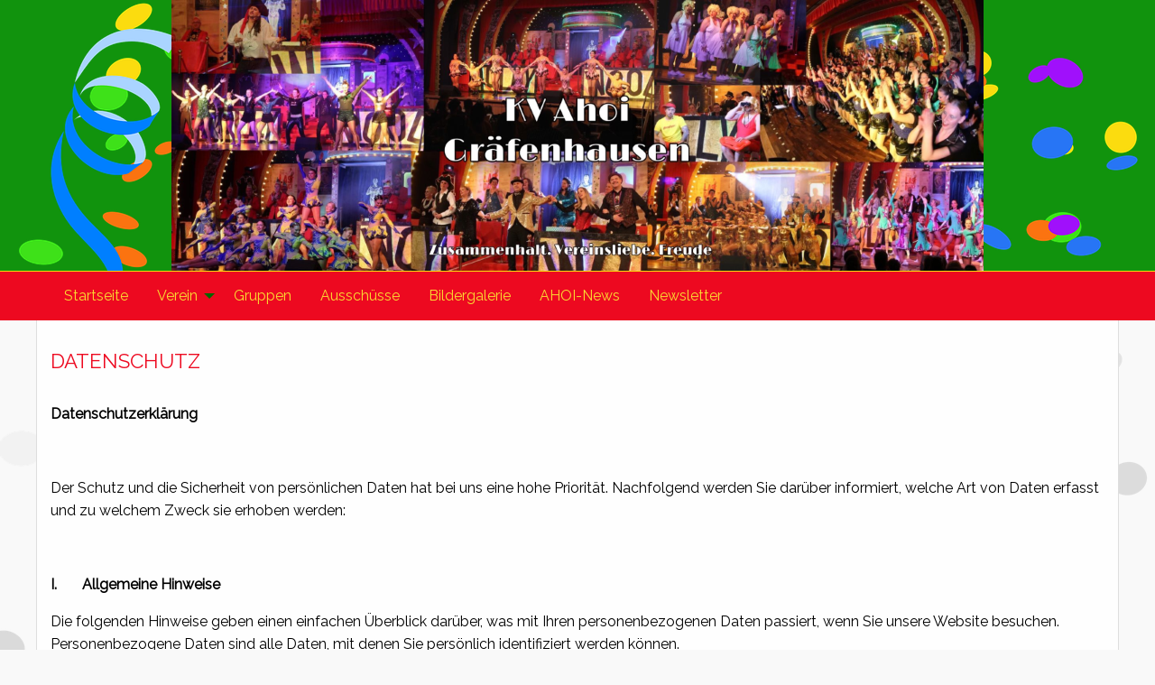

--- FILE ---
content_type: text/html; charset=utf-8
request_url: https://www.kvahoi.de/index.php?page=datenschutz
body_size: 14493
content:
<!doctype html>
<html class="no-js" lang="de"><head>
  <title>Datenschutz - KV Ahoi</title>
  <meta name="viewport" content="width=device-width, initial-scale=1.0" />
  
<base href="https://www.kvahoi.de/" />
<meta name="Generator" content="CMS Made Simple - Copyright (C) 2004-11 Ted Kulp. All rights reserved." />
<meta http-equiv="Content-Type" content="text/html; charset=utf-8" />
<meta name="keywords" content="KV Ahoi Gräfenhausen 1902 e.V., KV Ahoi, KV-Ahoi, Ahoi Gräfenhausen, Gräfenhausen, Grewwehause, Grewwerhause, Karnevalverein Ahoi, Karnevalsverein Ahoi, KV Ahoi 1902, Ahoi">
  <link rel="canonical" href="https://www.kvahoi.de/index.php?page=datenschutz" />
    
  <link href="https://fonts.googleapis.com/css?family=Raleway|Sacramento" rel="stylesheet">
  <link rel="stylesheet" href="https://cdnjs.cloudflare.com/ajax/libs/foundation/6.3.1/css/foundation.min.css" integrity="sha256-itWEYdFWzZPBG78bJOOiQIn06QCgN/F0wMDcC4nOhxY=" crossorigin="anonymous" />
  <link rel="stylesheet" type="text/css" href="https://www.kvahoi.de/tmp/cache/stylesheet_combined_be20f1e5711b56049de3f2d0d0e242e2.css" />

  <script src="https://use.fontawesome.com/914ad24785.js"></script>
</head><body>

<header id="header" class="text-center">
<a href="https://www.kvahoi.de"><img src="https://www.kvahoi.de/uploads/topbanner2.png" /></a>
</header>

<div id="top-bar" data-sticky-container>
  <div class="top-bar" data-sticky data-options="marginTop:0;" style="width:100%" data-top-anchor="top-bar:top" data-sticky-on="small">
    <div class="column row">
      <div class="top-bar-left">
        <div id="sticky-logo">
          <a href="https://www.kvahoi.de" title="home">KV Ahoi</a>
        </div>
        <div id="menu-toggle" data-responsive-toggle="top-menu" data-hide-for="medium">
          <button class="menu-icon" type="button" data-toggle="top-menu"></button>
        </div>
      </div>
      <div id="top-menu" class="top-bar-left">
        <ul class="vertical medium-horizontal menu" data-responsive-menu="drilldown medium-dropdown"><li class="menudepth0 first_child"><a class="" href="https://www.kvahoi.de/"><span>Startseite</span></a></li><li class="menudepth0 parent"><a class=" parent" href="https://www.kvahoi.de/index.php?page=verein"><span>Verein</span></a><ul class="menu"><li class="menudepth1 first_child"><a class="" href="https://www.kvahoi.de/index.php?page=vorstand"><span>Vorstand</span></a></li><li class="menudepth1"><a class="" href="https://www.kvahoi.de/index.php?page=vereinsvorsitzende"><span>Vereinsvorsitzende</span></a></li><li class="menudepth1"><a class="" href="https://www.kvahoi.de/index.php?page=sitzungspraesidenten"><span>Sitzungspräsidenten</span></a></li><li class="menudepth1"><a class="" href="https://www.kvahoi.de/index.php?page=ehrenmuetzentraeger"><span>Ehrenmützenträger</span></a></li><li class="menudepth1"><a class="" href="https://www.kvahoi.de/index.php?page=prinzenpaare"><span>Prinzenpaare</span></a></li><li class="menudepth1 last_child"><a class="" href="https://www.kvahoi.de/index.php?page=mitgliedschaft"><span>Mitgliedschaft</span></a></li></ul></li><li class="menudepth0 parent"><a class=" parent" href="https://www.kvahoi.de/index.php?page=aktive"><span>Gruppen</span></a></li><li class="menudepth0 parent"><a class=" parent" href="https://www.kvahoi.de/index.php?page=ausschuesse"><span>Ausschüsse</span></a></li><li class="menudepth0"><a class="" href="https://www.kvahoi.de/index.php?page=bildergalerie"><span>Bildergalerie</span></a></li><li class="menudepth0"><a class="" href="https://www.kvahoi.de/index.php?page=AHOI-News"><span>AHOI-News</span></a></li><li class="menudepth0 last_child"><a class="" href="https://www.kvahoi.de/index.php?page=newsletter"><span>Newsletter</span></a></li></ul>
      </div>
    </div>
  </div>
</div>






<div class="column row text-left">
  <h3>Datenschutz</h3>
<div id="1-spaltig_oben">


<p><strong>Datenschutzerkl&auml;rung</strong></p>
<p>&nbsp;</p>
<p>Der Schutz und die Sicherheit von pers&ouml;nlichen Daten hat bei uns eine hohe Priorit&auml;t. Nachfolgend werden Sie dar&uuml;ber informiert, welche Art von Daten erfasst und zu welchem Zweck sie erhoben werden:</p>
<p>&nbsp;</p>
<p><strong>I.&nbsp;&nbsp;&nbsp;&nbsp;&nbsp;&nbsp; Allgemeine Hinweise</strong></p>
<p>Die folgenden Hinweise geben einen einfachen &Uuml;berblick dar&uuml;ber, was mit Ihren personenbezogenen Daten passiert, wenn Sie unsere Website besuchen. Personenbezogene Daten sind alle Daten, mit denen Sie pers&ouml;nlich identifiziert werden k&ouml;nnen.</p>
<p>Diese Seite nutzt aus Sicherheitsgr&uuml;nden und zum Schutz der &Uuml;bertragung vertraulicher Inhalte, die Sie an uns als Seitenbetreiber senden, eine SSL-bzw. TLS-Verschl&uuml;sselung. Eine verschl&uuml;sselte Verbindung erkennen Sie daran, dass die Adresszeile des Browsers von &ldquo;http://&rdquo; auf &ldquo;https://&rdquo; wechselt und an dem Schloss-Symbol in Ihrer Browserzeile.</p>
<p>Wenn die SSL- bzw. TLS-Verschl&uuml;sselung aktiviert ist, k&ouml;nnen die Daten, die Sie an uns &uuml;bermitteln, nicht von Dritten mitgelesen werden. SSL steht f&uuml;r &bdquo;Secure-Sockets-Layer&ldquo; und verschl&uuml;sselt die Kommunikation von Daten, die von Ihrem Computer zu einem Server transportiert werden. Bei TLS handelt es sich um die standardisierte Weiterentwicklung des &bdquo;Secure-Sockets-Layer&ldquo;-Protokolls.</p>
<p>Ausf&uuml;hrliche Informationen zum Thema Datenschutz entnehmen Sie unserer unter diesem Text aufgef&uuml;hrten Datenschutzerkl&auml;rung.</p>
<p>&nbsp;</p>
<p><strong>II.&nbsp;&nbsp;&nbsp;&nbsp; Name und Anschrift des Verantwortlichen</strong></p>
<p>Der Verantwortliche im Sinne der Datenschutz-Grundverordnung und anderer nationaler Datenschutzgesetze der Mitgliedsstaaten sowie sonstiger datenschutzrechtlicher Bestimmungen ist:</p>
<p>&nbsp;</p>
<p>KV Ahoi 1902 Gr&auml;fenhausen e.V.<br /> Gesch&auml;ftsstelle<br /> Ostendstr. 21<br /> 64331 Weiterstadt<br /> Vertreten durch:<br /> Marco Steinkopf, 1. Vorsitzender</p>
<p>&nbsp;</p>
<p>Sofern Sie der Erhebung, Verarbeitung oder Nutzung Ihrer Daten durch uns nach Ma&szlig;gabe dieser Datenschutzbestimmungen insgesamt oder f&uuml;r einzelne Ma&szlig;nahmen widersprechen wollen, k&ouml;nnen Sie Ihren Widerspruch an den Verantwortlichen richten. Sie k&ouml;nnen diese Datenschutzerkl&auml;rung jederzeit speichern und ausdrucken.</p>
<p>&nbsp;</p>
<p><strong>III.&nbsp;&nbsp; Allgemeines zur Datenverarbeitung</strong></p>
<p>1.&nbsp;&nbsp;&nbsp; Umfang der Verarbeitung personenbezogener Daten</p>
<p>Wir verarbeiten personenbezogene Daten unserer Nutzer grunds&auml;tzlich nur, soweit dies zur Bereitstellung einer funktionsf&auml;higen Website sowie unserer Inhalte und Leistungen erforderlich ist. Die Verarbeitung personenbezogener Daten unserer Nutzer erfolgt regelm&auml;&szlig;ig nur nach Einwilligung des Nutzers. Eine Ausnahme gilt in solchen F&auml;llen, in denen eine vorherige Einholung einer Einwilligung aus tats&auml;chlichen Gr&uuml;nden nicht m&ouml;glich ist und die Verarbeitung der Daten durch gesetzliche Vorschriften gestattet ist.</p>
<p>&nbsp;</p>
<p>2.&nbsp;&nbsp; Rechtsgrundlage f&uuml;r die Verarbeitung personenbezogener Daten</p>
<p>Soweit wir f&uuml;r Verarbeitungsvorg&auml;nge personenbezogener Daten eine Einwilligung der betroffenen Person einholen, dient Art. 6 Abs. 1 lit. a EU-Datenschutzgrundverordnung (DSGVO) als Rechtsgrundlage.</p>
<p>Bei der Verarbeitung von personenbezogenen Daten, die zur Erf&uuml;llung eines Vertrages, dessen Vertragspartei die betroffene Person ist, erforderlich ist, dient Art. 6 Abs. 1 lit. b DSGVO als Rechtsgrundlage. Dies gilt auch f&uuml;r Verarbeitungsvorg&auml;nge, die zur Durchf&uuml;hrung vorvertraglicher Ma&szlig;nahmen erforderlich sind.</p>
<p>Soweit eine Verarbeitung personenbezogener Daten zur Erf&uuml;llung einer rechtlichen Verpflichtung erforderlich ist, der unser Unternehmen unterliegt, dient Art. 6 Abs. 1 lit. c DSGVO als Rechtsgrundlage.</p>
<p>F&uuml;r den Fall, dass lebenswichtige Interessen der betroffenen Person oder einer anderen nat&uuml;rlichen Person eine Verarbeitung personenbezogener Daten erforderlich machen, dient Art. 6 Abs. 1 lit. d DSGVO als Rechtsgrundlage.</p>
<p>Ist die Verarbeitung zur Wahrung eines berechtigten Interesses unseres Unternehmens oder eines Dritten erforderlich und &uuml;berwiegen die Interessen, Grundrechte und Grundfreiheiten des Betroffenen das erstgenannte Interesse nicht, so dient Art. 6 Abs. 1 lit. f DSGVO als Rechtsgrundlage f&uuml;r die Verarbeitung.</p>
<p>&nbsp;</p>
<p>3.&nbsp;&nbsp; Datenl&ouml;schung und Speicherdauer</p>
<p>Die personenbezogenen Daten der betroffenen Person werden gel&ouml;scht oder gesperrt, sobald der Zweck der Speicherung entf&auml;llt. Eine Speicherung kann dar&uuml;ber hinaus erfolgen, wenn dies durch den europ&auml;ischen oder nationalen Gesetzgeber in unionsrechtlichen Verordnungen, Gesetzen oder sonstigen Vorschriften, denen der Verantwortliche unterliegt, vorgesehen wurde. Eine Sperrung oder L&ouml;schung der Daten erfolgt auch dann, wenn eine durch die genannten Normen vorgeschriebene Speicherfrist abl&auml;uft, es sei denn, dass eine Erforderlichkeit zur weiteren Speicherung der Daten f&uuml;r einen Vertragsabschluss oder eine Vertragserf&uuml;llung besteht.</p>
<p>&nbsp;</p>
<p><strong>IV.&nbsp; Bereitstellung der Website und Erstellung von Logfiles</strong></p>
<p>1.&nbsp;&nbsp;&nbsp;&nbsp;&nbsp;&nbsp; Beschreibung und Umfang der Datenverarbeitung</p>
<p>Serverlogs</p>
<p>Bei jedem Aufruf unserer Internetseite erfasst und speichert der Serviceprovider der Seiten automatisch Informationen, &nbsp;die Ihr Browser automatisch &uuml;bermittelt, in so genannten Webserver-Log-Dateien (Apache-Access-Log). Dies sind Domain, IP, Anfragen, Useragent, Timestamp und Status Code.</p>
<p>Der Provider unserer Website erhebt und speichert bei jedem Seitenaufruf tempor&auml;r automatisch Informationen in so genannten Webserver-Log-Dateien (Apache-Access-Log), die Ihr Browser automatisch &uuml;bermittelt. Dies sind Domain, IP-Adresse, Zeitpunkt, Request, Status-Code, &uuml;bertragene Bytes, Useragent. Diese Daten werden aus Gr&uuml;nden der technischen Betriebssicherheit nur tempor&auml;r vorgehalten. Zugriff auf diese Daten hat nur der Hosting-Provider. Eine Zusammenf&uuml;hrung dieser Daten mit anderen Datenquellen wird nicht vorgenommen.</p>
<p>&nbsp;</p>
<p>Webstatistik-Logs</p>
<p>Der Provider stellt dem Websitebetreiber dar&uuml;ber hinaus Webstatistiken auf Basis anonymisierter Log-Dateien zur Verf&uuml;gung. Diese Log-Dateien beinhalten keine personenbezogenen Daten, da die IP-Adressen der Seitenaufrufe anonymisiert werden (sh. https://www.ionos.de/hilfe/hosting/log-dateien/hinweise-zu-log-dateien/).</p>
<p>&nbsp;</p>
<p>2.&nbsp;&nbsp;&nbsp;&nbsp;&nbsp;&nbsp; Rechtsgrundlage f&uuml;r die Datenverarbeitung</p>
<p>Rechtsgrundlage f&uuml;r die vor&uuml;bergehende Speicherung der Daten und der Logfiles ist Art. 6 Abs. 1 lit. f DSGVO.</p>
<p>&nbsp;</p>
<p>3.&nbsp;&nbsp;&nbsp;&nbsp;&nbsp;&nbsp; Zweck der Datenverarbeitung</p>
<p>Die vor&uuml;bergehende Speicherung der IP-Adresse durch das System ist notwendig, um eine Auslieferung der Website an den Rechner des Nutzers zu erm&ouml;glichen. Hierf&uuml;r muss die IP-Adresse des Nutzers f&uuml;r die Dauer der Sitzung gespeichert bleiben.</p>
<p>Die Speicherung in Logfiles erfolgt, um die Funktionsf&auml;higkeit der Website sicherzustellen. Zudem dienen die Daten zur Sicherstellung der Sicherheit der die Website ausliefernden informationstechnischen Systeme.</p>
<p>In diesen Zwecken liegt auch unser berechtigtes Interesse an der Datenverarbeitung nach Art. 6 Abs. 1 lit. f DSGVO.</p>
<p>&nbsp;</p>
<p>4.&nbsp;&nbsp;&nbsp;&nbsp;&nbsp;&nbsp; Dauer der Speicherung</p>
<p>Die Daten werden gel&ouml;scht, sobald sie f&uuml;r die Erreichung des Zweckes ihrer Erhebung nicht mehr erforderlich sind. Im Falle der Erfassung der Daten zur Bereitstellung der Website ist dies der Fall, wenn die jeweilige Sitzung beendet ist.</p>
<p>Im Falle der Speicherung der Daten in Logfiles ist dies nach sp&auml;testens drei Tagen der Fall. Eine dar&uuml;berhinausgehende Speicherung ist m&ouml;glich. In diesem Fall werden die IP-Adressen der Nutzer gel&ouml;scht oder verfremdet, sodass eine Zuordnung des aufrufenden Clients nicht mehr m&ouml;glich ist.</p>
<p>&nbsp;</p>
<p>5.&nbsp;&nbsp;&nbsp;&nbsp;&nbsp;&nbsp; Widerspruchs- und Beseitigungsm&ouml;glichkeit</p>
<p>Die Erfassung der Daten zur Bereitstellung der Website und die Speicherung der Daten in Logfiles ist f&uuml;r den Betrieb der Internetseite zwingend erforderlich. Es besteht folglich seitens des Nutzers keine Widerspruchsm&ouml;glichkeit.</p>
<p>&nbsp;</p>
<p><strong>V.&nbsp; Verwendung von Cookies</strong></p>
<p>1.&nbsp;&nbsp;&nbsp;&nbsp; Beschreibung und Umfang der Datenverarbeitung</p>
<p>Unsere Webseite verwendet ausschlie&szlig;lich technisch notwendige Session-Cookies und keine Tracking-Cookies. Sie werden nach Ende Ihres Besuchs automatisch von ihrem Ger&auml;t gel&ouml;scht. Sie k&ouml;nnen Ihren grunds&auml;tzlich Browser so einstellen, dass Sie &uuml;ber das Setzen von Cookies informiert werden und Cookies nur im Einzelfall erlauben, die Annahme von Cookies f&uuml;r bestimmte F&auml;lle oder generell ausschlie&szlig;en sowie das automatische L&ouml;schen der Cookies beim Schlie&szlig;en des Browser aktivieren.</p>
<p>Bei Cookies handelt es sich um Textdateien, die im Internetbrowser bzw. vom Internetbrowser auf dem Computersystem des Nutzers gespeichert werden. Ruft ein Nutzer eine Website auf, so kann ein Cookie auf dem Betriebssystem des Nutzers gespeichert werden. Dieser Cookie enth&auml;lt eine charakteristische Zeichenfolge, die eine eindeutige Identifizierung des Browsers beim erneuten Aufrufen der Website erm&ouml;glicht.</p>
<p>&nbsp;</p>
<p>2.&nbsp;&nbsp;&nbsp;&nbsp; Rechtsgrundlage f&uuml;r die Datenverarbeitung</p>
<p>Die Rechtsgrundlage f&uuml;r die Verarbeitung personenbezogener Daten unter Verwendung technisch notweniger Cookies ist Art. 6 Abs. 1 lit. f DSGVO.</p>
<p>&nbsp;</p>
<p>3.&nbsp;&nbsp;&nbsp;&nbsp; Zweck der Datenverarbeitung</p>
<p>Der Zweck der Verwendung technisch notwendiger Cookies ist, die Nutzung von Websites f&uuml;r die Nutzer zu vereinfachen. Einige Funktionen unserer Internetseite k&ouml;nnen ohne den Einsatz von Cookies nicht angeboten werden. F&uuml;r diese ist es erforderlich, dass der Browser auch nach einem Seitenwechsel wiedererkannt wird. Die durch technisch notwendige Cookies erhobenen Nutzerdaten werden nicht zur Erstellung von Nutzerprofilen verwendet.</p>
<p>In diesen Zwecken liegt auch unser berechtigtes Interesse in der Verarbeitung der personenbezogenen Daten nach Art. 6 Abs. 1 lit. f DSGVO.</p>
<p>&nbsp;</p>
<p>4.&nbsp;&nbsp;&nbsp;&nbsp; Dauer der Speicherung</p>
<p>Der Zweck der Verwendung technisch notwendiger Cookies ist, die Nutzung von Websites f&uuml;r die Nutzer zu vereinfachen. Einige Funktionen unserer Internetseite k&ouml;nnen ohne den Einsatz von Cookies nicht angeboten werden. F&uuml;r diese ist es erforderlich, dass der Browser auch nach einem Seitenwechsel wiedererkannt wird. Die durch technisch notwendige Cookies erhobenen Nutzerdaten werden nicht zur Erstellung von Nutzerprofilen verwendet.</p>
<p>In diesen Zwecken liegt auch unser berechtigtes Interesse in der Verarbeitung der personenbezogenen Daten nach Art. 6 Abs. 1 lit. f DSGVO.</p>
<p>&nbsp;</p>
<p>5.&nbsp;&nbsp;&nbsp;&nbsp; Widerspruchs- und Beseitigungsm&ouml;glichkeit</p>
<p>Beim Aufruf unserer Website wird der Nutzer &uuml;ber die Verwendung von Cookies zu Analysezwecken informiert und seine Einwilligung zur Verarbeitung der in diesem Zusammenhang verwendeten personenbezogenen Daten eingeholt. In diesem Zusammenhang erfolgt auch ein Hinweis auf diese Datenschutzerkl&auml;rung und es besteht die M&ouml;glichkeit die Verwendung von Cookies zu unterbinden.</p>
<p>&nbsp;</p>
<p><strong>VI.&nbsp;&nbsp;&nbsp; E-Mail-Kontakt</strong></p>
<p>1.&nbsp;&nbsp;&nbsp;&nbsp;&nbsp;&nbsp; Beschreibung und Umfang der Datenverarbeitung</p>
<p>Auf unserer Internetseite ist eine Kontaktaufnahme &uuml;ber die bereitgestellte E-Mail-Adresse oder ein Kontaktformular m&ouml;glich. In diesem Fall werden die mit der E-Mail &uuml;bermittelten personenbezogenen Daten des Nutzers gespeichert. Die Verarbeitung der in das Kontaktformular eingegebenen Daten erfolgt ausschlie&szlig;lich auf Grundlage von Freiwilligkeit und Einwilligung des Absenders.</p>
<p>Es erfolgt in diesem Zusammenhang keine Weitergabe der Daten an Dritte. Die Daten werden ausschlie&szlig;lich f&uuml;r die Verarbeitung der Konversation verwendet.</p>
<p>&nbsp;</p>
<p>2.&nbsp;&nbsp;&nbsp;&nbsp;&nbsp;&nbsp; Rechtsgrundlage f&uuml;r die Datenverarbeitung</p>
<p>Rechtsgrundlage f&uuml;r die Verarbeitung der Daten ist bei Vorliegen einer Einwilligung des Nutzers Art. 6 Abs. 1 lit. a DSGVO.</p>
<p>Rechtsgrundlage f&uuml;r die Verarbeitung der Daten, die im Zuge einer &Uuml;bersendung einer E-Mail &uuml;bermittelt werden, ist Art. 6 Abs. 1 lit. f DSGVO. Zielt der E-Mail-Kontakt auf den Abschluss eines Vertrages ab, so ist zus&auml;tzliche Rechtsgrundlage f&uuml;r die Verarbeitung Art. 6 Abs. 1 lit. b DSGVO.</p>
<p>&nbsp;</p>
<p>3.&nbsp;&nbsp;&nbsp;&nbsp;&nbsp;&nbsp; Zweck der Datenverarbeitung</p>
<p>Die Verarbeitung der personenbezogenen Daten aus der E-Mail dient uns allein zur Bearbeitung der Kontaktaufnahme. Im Falle einer Kontaktaufnahme per E-Mail liegt hieran auch das erforderliche berechtigte Interesse an der Verarbeitung der Daten.</p>
<p>&nbsp;</p>
<p>4.&nbsp;&nbsp;&nbsp;&nbsp;&nbsp;&nbsp; Dauer der Speicherung</p>
<p>Die Daten werden gel&ouml;scht, sobald sie f&uuml;r die Erreichung des Zweckes ihrer Erhebung nicht mehr erforderlich sind. F&uuml;r die personenbezogenen Daten, die per E-Mail &uuml;bersandt wurden, ist dies dann der Fall, wenn die jeweilige Konversation mit dem Nutzer beendet ist. Beendet ist die Konversation dann, wenn sich aus den Umst&auml;nden entnehmen l&auml;sst, dass der betroffene Sachverhalt abschlie&szlig;end gekl&auml;rt ist.</p>
<p>&nbsp;</p>
<p>5.&nbsp;&nbsp;&nbsp;&nbsp;&nbsp;&nbsp; Widerspruchs- und Beseitigungsm&ouml;glichkeit</p>
<p>Der Nutzer hat jederzeit die M&ouml;glichkeit, seine Einwilligung zur Verarbeitung der personenbezogenen Daten zu widerrufen. Nimmt der Nutzer per E-Mail Kontakt mit uns auf, so kann er der Speicherung seiner personenbezogenen Daten jederzeit widersprechen. In einem solchen Fall kann die Konversation nicht fortgef&uuml;hrt werden.</p>
<p>Sie k&ouml;nnen eine bereits erteilte Einwilligung jederzeit widerrufen. Dazu reicht eine formlose Mitteilung per E-Mail an uns. Die Rechtm&auml;&szlig;igkeit der bis zum Widerruf erfolgten Datenverarbeitung bleibt vom Widerruf unber&uuml;hrt. Alle personenbezogenen Daten, die im Zuge der Kontaktaufnahme gespeichert wurden, werden in diesem Fall gel&ouml;scht.</p>
<p>&nbsp;</p>
<p><strong>VII.&nbsp;&nbsp;&nbsp; Newsletter</strong></p>
<p>1.&nbsp;&nbsp;&nbsp;&nbsp;&nbsp;&nbsp; Beschreibung und Umfang der Datenverarbeitung</p>
<p>Auf unserer Internetseite besteht die M&ouml;glichkeit einen kostenfreien Newsletter zu abonnieren. Dabei werden bei der Anmeldung zum Newsletter die Daten aus der Eingabemaske (E-Mailadresse + Name) an uns &uuml;bermittelt.</p>
<p>In diesem Fall werden die mit der E-Mail &uuml;bermittelten personenbezogenen Daten des Nutzers gespeichert. Die Verarbeitung der bereitgestellten Daten erfolgt ausschlie&szlig;lich auf Grundlage von Freiwilligkeit und Einwilligung des Absenders.</p>
<p>Es erfolgt im Zusammenhang mit der Datenverarbeitung f&uuml;r den Versand von Newslettern keine Weitergabe der Daten an Dritte. Die Daten werden ausschlie&szlig;lich f&uuml;r den Versand des Newsletters verwendet.</p>
<p>&nbsp;</p>
<p>2.&nbsp;&nbsp;&nbsp;&nbsp;&nbsp;&nbsp; Rechtsgrundlage f&uuml;r die Datenverarbeitung</p>
<p>Rechtsgrundlage f&uuml;r die Verarbeitung der Daten ist bei Vorliegen einer Einwilligung des Nutzers Art. 6 Abs. 1 lit. a DSGVO.</p>
<p>Rechtsgrundlage f&uuml;r die Verarbeitung der Daten ist Art. 6 Abs. 1 lit. f DSGVO.</p>
<p>&nbsp;</p>
<p>3.&nbsp;&nbsp;&nbsp;&nbsp;&nbsp;&nbsp; Zweck der Datenverarbeitung</p>
<p>Die Verarbeitung der personenbezogenen Daten aus der Newsletter-Registrierung dient uns allein zur Versand des Newsletters. Im Falle der Zustellung eines Newsletters per E-Mail liegt hierin auch das erforderliche berechtigte Interesse an der Verarbeitung der Daten.</p>
<p>&nbsp;</p>
<p>4.&nbsp;&nbsp;&nbsp;&nbsp;&nbsp;&nbsp; Dauer der Speicherung</p>
<p>Die Daten werden gel&ouml;scht, sobald sie f&uuml;r die Erreichung des Zweckes ihrer Erhebung nicht mehr erforderlich sind. F&uuml;r die personenbezogenen Daten ist dies dann der Fall, wenn das Newsletter-Abonnement vom Nutzer per Austragung &uuml;ber die Webseite, Nutzung eines entsprechenden bei der Registrierung &uuml;bermittelten Hyperlinks oder auf sonstigem Wege gek&uuml;ndigt wurde.</p>
<p>&nbsp;</p>
<p>5.&nbsp;&nbsp;&nbsp;&nbsp;&nbsp;&nbsp; Widerspruchs- und Beseitigungsm&ouml;glichkeit</p>
<p>Der Nutzer hat jederzeit die M&ouml;glichkeit, seine Einwilligung zur Verarbeitung der personenbezogenen Daten zu widerrufen.</p>
<p>Sie k&ouml;nnen eine bereits erteilte Einwilligung jederzeit widerrufen. Dazu reicht die Austragung &uuml;ber die Webseite, Nutzung eines entsprechenden bei der Registrierung &uuml;bermittelten Hyperlinks eine formlose Mitteilung per E-Mail an uns. Die Rechtm&auml;&szlig;igkeit der bis zum Widerruf erfolgten Datenverarbeitung bleibt vom Widerruf unber&uuml;hrt. Alle personenbezogenen Daten, die im Zuge der Newsletter-Registrierung gespeichert wurden, werden in diesem Fall gel&ouml;scht.</p>
<p>&nbsp;</p>
<p><strong>VIII.&nbsp;&nbsp;&nbsp;&nbsp; Verwendung von sonstigen Tools und Plugins</strong></p>
<p>Es kann vorkommen, dass innerhalb unseres Onlineangebotes Inhalte oder Dienste von Dritt-Anbietern, wie zum Beispiel Stadtpl&auml;ne oder Schriftarten von anderen Webseiten eingebunden werden. Die Einbindung von Inhalten der Dritt-Anbieter setzt immer voraus, dass die Dritt-Anbieter die IP-Adresse der Nutzer wahrnehmen, da sie ohne die IP-Adresse die Inhalte nicht an den Browser der Nutzer senden k&ouml;nnten. Die IP-Adresse ist damit f&uuml;r die Darstellung dieser Inhalte erforderlich. Des Weiteren k&ouml;nnen die Anbieter der Dritt-Inhalte eigene Cookies setzen und die Daten der Nutzer f&uuml;r eigene Zwecke verarbeiten. Dabei k&ouml;nnen aus den verarbeiteten Daten Nutzungsprofile der Nutzer erstellt werden. Wir werden diese Inhalte m&ouml;glichst datensparsam und datenvermeidend einsetzen sowie im Hinblick auf die Datensicherheit zuverl&auml;ssige Dritt-Anbieter w&auml;hlen.</p>
<p>&nbsp;</p>
<p><strong>IX.&nbsp;&nbsp;&nbsp;&nbsp;&nbsp;&nbsp;&nbsp;&nbsp;&nbsp; Social Media Plugin</strong></p>
<p>Unsere Website nutzt keinerlei Funktionen einer automatisierten Daten&uuml;bertragung an Dienste der so genannten sozialen Medien.</p>
<p>Wir verlinken lediglich auf unserer gesonderten Webangebote bei FACEBOOK bzw. INSTAGRAM.</p>
<p>&nbsp;</p>
<p><strong>X.&nbsp;&nbsp;&nbsp;&nbsp;&nbsp;&nbsp;&nbsp;&nbsp;&nbsp;&nbsp; Google Webservices</strong></p>
<p>Google Web-Fonts</p>
<p>Diese Seite nutzt zur einheitlichen Darstellung von Schriftarten so genannte Web Fonts, die von Google bereitgestellt werden. Beim Aufruf einer Seite l&auml;dt Ihr Browser die ben&ouml;tigten Web Fonts in ihren Browsercache, um Texte und Schriftarten korrekt anzuzeigen. Zu diesem Zweck muss der von Ihnen verwendete Browser Verbindung zu den Servern von Google aufnehmen. Hierdurch erlangt Google Kenntnis dar&uuml;ber, dass &uuml;ber Ihre IP-Adresse unsere Website aufgerufen wurde. Die Nutzung von Google Web Fonts erfolgt im Interesse einer einheitlichen und ansprechenden Darstellung unserer Online-Angebote. Dies stellt ein berechtigtes Interesse im Sinne von Art. 6 Abs. 1 lit. f DSGVO dar. Wenn Ihr Browser Web Fonts nicht unterst&uuml;tzt, wird eine Standardschrift von Ihrem Computer genutzt.</p>
<p>Weitere Informationen zu Google Web Fonts finden Sie unter https://developers.google.com/fonts/faq und in der Datenschutzerkl&auml;rung von Google: https://www.google.com/policies/privacy/.</p>
<p>&nbsp;</p>
<p>Google Maps</p>
<p>Diese Seite nutzt &uuml;ber eine API den Kartendienst Google Maps. Anbieter ist die Google Inc., 1600 Amphitheatre Parkway, Mountain View, CA 94043, USA.</p>
<p>Zu diesem Zweck muss der von Ihnen verwendete Browser Verbindung zu den Servern von Google aufnehmen. Hierdurch erlangt Google Kenntnis dar&uuml;ber, dass &uuml;ber Ihre IP-Adresse unsere Website aufgerufen wurde. Der Anbieter dieser Seite hat keinen Einfluss auf diese Daten&uuml;bertragung.</p>
<p>Die Nutzung von Google Maps erfolgt im Interesse einer ansprechenden Darstellung unserer Online-Angebote und an einer leichten Auffindbarkeit der von uns auf der Website angegebenen Orte. Dies stellt ein berechtigtes Interesse im Sinne von Art. 6 Abs. 1 lit. f DSGVO dar.</p>
<p>Mehr Informationen zum Umgang mit Nutzerdaten finden Sie in der Datenschutzerkl&auml;rung von Google: https://www.google.de/intl/de/policies/privacy/.</p>
<p>&nbsp;</p>
<p><strong>XI.&nbsp;&nbsp;&nbsp;&nbsp;&nbsp;&nbsp;&nbsp;&nbsp;&nbsp; Fotos</strong></p>
<p>Auf dieser Website werden Fotos von &ouml;ffentlichen Vereinsveranstaltungen publiziert, auf denen Einzelpersonen und/oder Personengruppen abgebildet werden.</p>
<p>Diese Publizierung erfolgt -zum Beispiel f&uuml;r die &Ouml;ffentlichkeitsarbeit des Vereins - im berechtigten Interesse des Vereins und seiner Mitglieder. Dies stellt ein berechtigtes Interesse im Sinne von Art. 6 Abs. 1 lit. f DSGVO dar.</p>
<p>&nbsp;</p>
<p><strong>XII.&nbsp;&nbsp;&nbsp;&nbsp;&nbsp;&nbsp;&nbsp;&nbsp;&nbsp;&nbsp; Rechte der betroffenen Person</strong></p>
<p>Werden personenbezogene Daten von Ihnen verarbeitet, sind Sie Betroffener i.S.d. DSGVO und es stehen Ihnen folgende Rechte gegen&uuml;ber dem Verantwortlichen zu:</p>
<p>&nbsp;</p>
<p>1.&nbsp;&nbsp;&nbsp;&nbsp;&nbsp;&nbsp; Auskunftsrecht</p>
<p>Sie k&ouml;nnen von dem Verantwortlichen eine Best&auml;tigung dar&uuml;ber verlangen, ob personenbezogene Daten, die Sie betreffen, von uns verarbeitet werden.</p>
<p>Liegt eine solche Verarbeitung vor, k&ouml;nnen Sie von dem Verantwortlichen &uuml;ber folgende Informationen Auskunft verlangen:</p>
<p>&nbsp;</p>
<p>(1)&nbsp;&nbsp;&nbsp;&nbsp;&nbsp;&nbsp; die Zwecke, zu denen die personenbezogenen Daten verarbeitet werden;</p>
<p>(2)&nbsp;&nbsp;&nbsp;&nbsp;&nbsp;&nbsp; die Kategorien von personenbezogenen Daten, welche verarbeitet werden;</p>
<p>(3)&nbsp;&nbsp;&nbsp;&nbsp;&nbsp;&nbsp; die Empf&auml;nger bzw. die Kategorien von Empf&auml;ngern, gegen&uuml;ber denen die Sie betreffenden personenbezogenen Daten offengelegt wurden oder noch offengelegt werden;</p>
<p>(4)&nbsp;&nbsp;&nbsp;&nbsp;&nbsp;&nbsp; die geplante Dauer der Speicherung der Sie betreffenden personenbezogenen Daten oder, falls konkrete Angaben hierzu nicht m&ouml;glich sind, Kriterien f&uuml;r die Festlegung der Speicherdauer;</p>
<p>(5)&nbsp;&nbsp;&nbsp;&nbsp;&nbsp;&nbsp; das Bestehen eines Rechts auf Berichtigung oder L&ouml;schung der Sie betreffenden personenbezogenen Daten, eines Rechts auf Einschr&auml;nkung der Verarbeitung durch den Verantwortlichen oder eines Widerspruchsrechts gegen diese Verarbeitung;</p>
<p>(6)&nbsp;&nbsp;&nbsp;&nbsp;&nbsp;&nbsp; das Bestehen eines Beschwerderechts bei einer Aufsichtsbeh&ouml;rde;</p>
<p>(7)&nbsp;&nbsp;&nbsp;&nbsp;&nbsp;&nbsp; alle verf&uuml;gbaren Informationen &uuml;ber die Herkunft der Daten, wenn die personenbezogenen Daten nicht bei der betroffenen Person erhoben werden;</p>
<p>(8)&nbsp;&nbsp;&nbsp;&nbsp;&nbsp;&nbsp; das Bestehen einer automatisierten Entscheidungsfindung einschlie&szlig;lich Profiling gem&auml;&szlig; Art. 22 Abs. 1 und 4 DSGVO und &ndash; zumindest in diesen F&auml;llen &ndash; aussagekr&auml;ftige Informationen &uuml;ber die involvierte Logik sowie die Tragweite und die angestrebten Auswirkungen einer derartigen Verarbeitung f&uuml;r die betroffene Person.</p>
<p>&nbsp;</p>
<p>Ihnen steht das Recht zu, Auskunft dar&uuml;ber zu verlangen, ob die Sie betreffenden personenbezogenen Daten in ein Drittland oder an eine internationale Organisation &uuml;bermittelt werden. In diesem Zusammenhang k&ouml;nnen Sie verlangen, &uuml;ber die geeigneten Garantien gem. Art. 46 DSGVO im Zusammenhang mit der &Uuml;bermittlung unterrichtet zu werden.</p>
<p>&nbsp;</p>
<p>2.&nbsp;&nbsp;&nbsp;&nbsp;&nbsp;&nbsp; Recht auf Berichtigung</p>
<p>Sie haben ein Recht auf Berichtigung und/oder Vervollst&auml;ndigung gegen&uuml;ber dem Verantwortlichen, sofern die verarbeiteten personenbezogenen Daten, die Sie betreffen, unrichtig oder unvollst&auml;ndig sind. Der Verantwortliche hat die Berichtigung unverz&uuml;glich vorzunehmen.</p>
<p>&nbsp;</p>
<p>3.&nbsp;&nbsp;&nbsp;&nbsp;&nbsp;&nbsp; Recht auf Einschr&auml;nkung der Verarbeitung</p>
<p>Unter den folgenden Voraussetzungen k&ouml;nnen Sie die Einschr&auml;nkung der Verarbeitung der Sie betreffenden personenbezogenen Daten verlangen:</p>
<p>&nbsp;</p>
<p>(1)&nbsp;&nbsp;&nbsp;&nbsp;&nbsp;&nbsp; wenn Sie die Richtigkeit der Sie betreffenden personenbezogenen f&uuml;r eine Dauer bestreiten, die es dem Verantwortlichen erm&ouml;glicht, die Richtigkeit der personenbezogenen Daten zu &uuml;berpr&uuml;fen;</p>
<p>(2)&nbsp;&nbsp;&nbsp;&nbsp;&nbsp;&nbsp; die Verarbeitung unrechtm&auml;&szlig;ig ist und Sie die L&ouml;schung der personenbezogenen Daten ablehnen und stattdessen die Einschr&auml;nkung der Nutzung der personenbezogenen Daten verlangen;</p>
<p>(3)&nbsp;&nbsp;&nbsp;&nbsp;&nbsp;&nbsp; der Verantwortliche die personenbezogenen Daten f&uuml;r die Zwecke der Verarbeitung nicht l&auml;nger ben&ouml;tigt, Sie diese jedoch zur Geltendmachung, Aus&uuml;bung oder Verteidigung von Rechtsanspr&uuml;chen ben&ouml;tigen, oder</p>
<p>(4)&nbsp;&nbsp;&nbsp;&nbsp;&nbsp;&nbsp; wenn Sie Widerspruch gegen die Verarbeitung gem&auml;&szlig; Art. 21 Abs. 1 DSGVO eingelegt haben und noch nicht feststeht, ob die berechtigten Gr&uuml;nde des Verantwortlichen gegen&uuml;ber Ihren Gr&uuml;nden &uuml;berwiegen.</p>
<p>Wurde die Verarbeitung der Sie betreffenden personenbezogenen Daten eingeschr&auml;nkt, d&uuml;rfen diese Daten &ndash; von ihrer Speicherung abgesehen &ndash; nur mit Ihrer Einwilligung oder zur Geltendmachung, Aus&uuml;bung oder Verteidigung von Rechtsanspr&uuml;chen oder zum Schutz der Rechte einer anderen nat&uuml;rlichen oder juristischen Person oder aus Gr&uuml;nden eines wichtigen &ouml;ffentlichen Interesses der Union oder eines Mitgliedstaats verarbeitet werden.</p>
<p>Wurde die Einschr&auml;nkung der Verarbeitung nach den o.g. Voraussetzungen eingeschr&auml;nkt, werden Sie von dem Verantwortlichen unterrichtet bevor die Einschr&auml;nkung aufgehoben wird.</p>
<p>&nbsp;</p>
<p>4.&nbsp;&nbsp;&nbsp;&nbsp;&nbsp;&nbsp; Recht auf L&ouml;schung</p>
<p>a)&nbsp;&nbsp;&nbsp;&nbsp;&nbsp;&nbsp; L&ouml;schungspflicht</p>
<p>Sie k&ouml;nnen von dem Verantwortlichen verlangen, dass die Sie betreffenden personenbezogenen Daten unverz&uuml;glich gel&ouml;scht werden, und der Verantwortliche ist verpflichtet, diese Daten unverz&uuml;glich zu l&ouml;schen, sofern einer der folgenden Gr&uuml;nde zutrifft:</p>
<p>(1)&nbsp;&nbsp;&nbsp;&nbsp;&nbsp;&nbsp; Die Sie betreffenden personenbezogenen Daten sind f&uuml;r die Zwecke, f&uuml;r die sie erhoben oder auf sonstige Weise verarbeitet wurden, nicht mehr notwendig.</p>
<p>(2)&nbsp;&nbsp;&nbsp;&nbsp;&nbsp;&nbsp; Sie widerrufen Ihre Einwilligung, auf die sich die Verarbeitung gem. Art. 6 Abs. 1 lit. a oder Art. 9 Abs. 2 lit. a DSGVO st&uuml;tzte, und es fehlt an einer anderweitigen Rechtsgrundlage f&uuml;r die Verarbeitung.</p>
<p>(3)&nbsp;&nbsp;&nbsp;&nbsp;&nbsp;&nbsp; Sie legen gem. Art. 21 Abs. 1 DSGVO Widerspruch gegen die Verarbeitung ein und es liegen keine vorrangigen berechtigten Gr&uuml;nde f&uuml;r die Verarbeitung vor, oder Sie legen gem. Art. 21 Abs. 2 DSGVO Widerspruch gegen die Verarbeitung ein.</p>
<p>(4)&nbsp;&nbsp;&nbsp;&nbsp;&nbsp;&nbsp; Die Sie betreffenden personenbezogenen Daten wurden unrechtm&auml;&szlig;ig verarbeitet.</p>
<p>(5)&nbsp;&nbsp;&nbsp;&nbsp;&nbsp;&nbsp; Die L&ouml;schung der Sie betreffenden personenbezogenen Daten ist zur Erf&uuml;llung einer rechtlichen Verpflichtung nach dem Unionsrecht oder dem Recht der Mitgliedstaaten erforderlich, dem der Verantwortliche unterliegt.</p>
<p>(6)&nbsp;&nbsp;&nbsp;&nbsp;&nbsp;&nbsp;&nbsp;&nbsp;&nbsp;&nbsp;&nbsp;&nbsp;&nbsp;&nbsp;&nbsp;&nbsp;&nbsp;&nbsp; Die Sie betreffenden personenbezogenen Daten wurden in Bezug auf angebotene Dienste der Informationsgesellschaft gem&auml;&szlig; Art. 8 Abs. 1 DSGVO erhoben.</p>
<p>&nbsp;</p>
<p>b)&nbsp;&nbsp;&nbsp;&nbsp;&nbsp;&nbsp; Information an Dritte</p>
<p>Hat der Verantwortliche die Sie betreffenden personenbezogenen Daten &ouml;ffentlich gemacht und ist er gem. Art. 17 Abs. 1 DSGVO zu deren L&ouml;schung verpflichtet, so trifft er unter Ber&uuml;cksichtigung der verf&uuml;gbaren Technologie und der Implementierungskosten angemessene Ma&szlig;nahmen, auch technischer Art, um f&uuml;r die Datenverarbeitung Verantwortliche, die die personenbezogenen Daten verarbeiten, dar&uuml;ber zu informieren, dass Sie als betroffene Person von ihnen die L&ouml;schung aller Links zu diesen personenbezogenen Daten oder von Kopien oder Replikationen dieser personenbezogenen Daten verlangt haben.</p>
<p>&nbsp;</p>
<p>c)&nbsp;&nbsp;&nbsp;&nbsp;&nbsp;&nbsp;&nbsp; Ausnahmen</p>
<p>Das Recht auf L&ouml;schung besteht nicht, soweit die Verarbeitung erforderlich ist</p>
<p>(1)&nbsp;&nbsp;&nbsp;&nbsp;&nbsp;&nbsp; zur Aus&uuml;bung des Rechts auf freie Meinungs&auml;u&szlig;erung und Information;</p>
<p>(2)&nbsp;&nbsp;&nbsp;&nbsp;&nbsp;&nbsp; zur Erf&uuml;llung einer rechtlichen Verpflichtung, die die Verarbeitung nach dem Recht der Union oder der Mitgliedstaaten, dem der Verantwortliche unterliegt, erfordert, oder zur Wahrnehmung einer Aufgabe, die im &ouml;ffentlichen Interesse liegt oder in Aus&uuml;bung &ouml;ffentlicher Gewalt erfolgt, die dem Verantwortlichen &uuml;bertragen wurde;</p>
<p>(3)&nbsp;&nbsp;&nbsp;&nbsp;&nbsp;&nbsp; aus Gr&uuml;nden des &ouml;ffentlichen Interesses im Bereich der &ouml;ffentlichen Gesundheit gem&auml;&szlig; Art. 9 Abs. 2 lit. h und i sowie Art. 9 Abs. 3 DSGVO;</p>
<p>(4)&nbsp;&nbsp;&nbsp;&nbsp;&nbsp;&nbsp; f&uuml;r im &ouml;ffentlichen Interesse liegende Archivzwecke, wissenschaftliche oder historische Forschungszwecke oder f&uuml;r statistische Zwecke gem. Art. 89 Abs. 1 DSGVO, soweit das unter Abschnitt a) genannte Recht voraussichtlich die Verwirklichung der Ziele dieser Verarbeitung unm&ouml;glich macht oder ernsthaft beeintr&auml;chtigt, oder</p>
<p>(5)&nbsp;&nbsp;&nbsp;&nbsp;&nbsp;&nbsp; zur Geltendmachung, Aus&uuml;bung oder Verteidigung von Rechtsanspr&uuml;chen.</p>
<p>&nbsp;</p>
<p>5.&nbsp;&nbsp;&nbsp;&nbsp;&nbsp;&nbsp; Recht auf Unterrichtung</p>
<p>Haben Sie das Recht auf Berichtigung, L&ouml;schung oder Einschr&auml;nkung der Verarbeitung gegen&uuml;ber dem Verantwortlichen geltend gemacht, ist dieser verpflichtet, allen Empf&auml;ngern, denen die Sie betreffenden personenbezogenen Daten offengelegt wurden, diese Berichtigung oder L&ouml;schung der Daten oder Einschr&auml;nkung der Verarbeitung mitzuteilen, es sei denn, dies erweist sich als unm&ouml;glich oder ist mit einem unverh&auml;ltnism&auml;&szlig;igen Aufwand verbunden.</p>
<p>Ihnen steht gegen&uuml;ber dem Verantwortlichen das Recht zu, &uuml;ber diese Empf&auml;nger unterrichtet zu werden.</p>
<p>&nbsp;</p>
<p>6.&nbsp;&nbsp;&nbsp;&nbsp;&nbsp;&nbsp; Recht auf Daten&uuml;bertragbarkeit</p>
<p>Sie haben das Recht, die Sie betreffenden personenbezogenen Daten, die Sie dem Verantwortlichen bereitgestellt haben, in einem strukturierten, g&auml;ngigen und maschinenlesbaren Format zu erhalten. Au&szlig;erdem haben Sie das Recht diese Daten einem anderen Verantwortlichen ohne Behinderung durch den Verantwortlichen, dem die personenbezogenen Daten bereitgestellt wurden, zu &uuml;bermitteln, sofern</p>
<p>&nbsp;</p>
<p>(1)&nbsp;&nbsp;&nbsp;&nbsp;&nbsp;&nbsp; die Verarbeitung auf einer Einwilligung gem. Art. 6 Abs. 1 lit. a DSGVO oder Art. 9 Abs. 2 lit. a DSGVO oder auf einem Vertrag gem. Art. 6 Abs. 1 lit. b DSGVO beruht und</p>
<p>(2)&nbsp;&nbsp;&nbsp;&nbsp;&nbsp;&nbsp; die Verarbeitung mithilfe automatisierter Verfahren erfolgt.</p>
<p>In Aus&uuml;bung dieses Rechts haben Sie ferner das Recht, zu erwirken, dass die Sie betreffenden personenbezogenen Daten direkt von einem Verantwortlichen einem anderen Verantwortlichen &uuml;bermittelt werden, soweit dies technisch machbar ist. Freiheiten und Rechte anderer Personen d&uuml;rfen hierdurch nicht beeintr&auml;chtigt werden.</p>
<p>Das Recht auf Daten&uuml;bertragbarkeit gilt nicht f&uuml;r eine Verarbeitung personenbezogener Daten, die f&uuml;r die Wahrnehmung einer Aufgabe erforderlich ist, die im &ouml;ffentlichen Interesse liegt oder in Aus&uuml;bung &ouml;ffentlicher Gewalt erfolgt, die dem Verantwortlichen &uuml;bertragen wurde.</p>
<p>&nbsp;</p>
<p>7.&nbsp;&nbsp;&nbsp;&nbsp;&nbsp;&nbsp; Widerspruchsrecht</p>
<p>Sie haben das Recht, aus Gr&uuml;nden, die sich aus ihrer besonderen Situation ergeben, jederzeit gegen die Verarbeitung der Sie betreffenden personenbezogenen Daten, die aufgrund von Art. 6 Abs. 1 lit. e oder f DSGVO erfolgt, Widerspruch einzulegen; dies gilt auch f&uuml;r ein auf diese Bestimmungen gest&uuml;tztes Profiling.</p>
<p>Der Verantwortliche verarbeitet die Sie betreffenden personenbezogenen Daten nicht mehr, es sei denn, er kann zwingende schutzw&uuml;rdige Gr&uuml;nde f&uuml;r die Verarbeitung nachweisen, die Ihre Interessen, Rechte und Freiheiten &uuml;berwiegen, oder die Verarbeitung dient der Geltendmachung, Aus&uuml;bung oder Verteidigung von Rechtsanspr&uuml;chen.</p>
<p>Werden die Sie betreffenden personenbezogenen Daten verarbeitet, um Direktwerbung zu betreiben, haben Sie das Recht, jederzeit Widerspruch gegen die Verarbeitung der Sie betreffenden personenbezogenen Daten zum Zwecke derartiger Werbung einzulegen; dies gilt auch f&uuml;r das Profiling, soweit es mit solcher Direktwerbung in Verbindung steht.</p>
<p>Widersprechen Sie der Verarbeitung f&uuml;r Zwecke der Direktwerbung, so werden die Sie betreffenden personenbezogenen Daten nicht mehr f&uuml;r diese Zwecke verarbeitet.</p>
<p>Sie haben die M&ouml;glichkeit, im Zusammenhang mit der Nutzung von Diensten der Informationsgesellschaft &ndash; ungeachtet der Richtlinie 2002/58/EG &ndash; Ihr Widerspruchsrecht mittels automatisierter Verfahren auszu&uuml;ben, bei denen technische Spezifikationen verwendet werden.</p>
<p>&nbsp;</p>
<p>8.&nbsp;&nbsp;&nbsp;&nbsp;&nbsp;&nbsp; Recht auf Widerruf der datenschutzrechtlichen Einwilligungserkl&auml;rung</p>
<p>Sie haben das Recht, Ihre datenschutzrechtliche Einwilligungserkl&auml;rung jederzeit zu widerrufen. Durch den Widerruf der Einwilligung wird die Rechtm&auml;&szlig;igkeit der aufgrund der Einwilligung bis zum Widerruf erfolgten Verarbeitung nicht ber&uuml;hrt.</p>
<p>&nbsp;</p>
<p>9.&nbsp;&nbsp;&nbsp;&nbsp;&nbsp;&nbsp; Automatisierte Entscheidung im Einzelfall einschlie&szlig;lich Profiling</p>
<p>Sie haben das Recht, nicht einer ausschlie&szlig;lich auf einer automatisierten Verarbeitung &ndash; einschlie&szlig;lich Profiling &ndash; beruhenden Entscheidung unterworfen zu werden, die Ihnen gegen&uuml;ber rechtliche Wirkung entfaltet oder Sie in &auml;hnlicher Weise erheblich beeintr&auml;chtigt. Dies gilt nicht, wenn die Entscheidung</p>
<p>&nbsp;</p>
<p>(1)&nbsp;&nbsp;&nbsp;&nbsp;&nbsp;&nbsp; f&uuml;r den Abschluss oder die Erf&uuml;llung eines Vertrags zwischen Ihnen und dem Verantwortlichen erforderlich ist,</p>
<p>(2)&nbsp;&nbsp;&nbsp;&nbsp;&nbsp;&nbsp; aufgrund von Rechtsvorschriften der Union oder der Mitgliedstaaten, denen der Verantwortliche unterliegt, zul&auml;ssig ist und diese Rechtsvorschriften angemessene Ma&szlig;nahmen zur Wahrung Ihrer Rechte und Freiheiten sowie Ihrer berechtigten Interessen enthalten oder</p>
<p>(3)&nbsp;&nbsp;&nbsp;&nbsp;&nbsp;&nbsp; mit Ihrer ausdr&uuml;cklichen Einwilligung erfolgt.</p>
<p>&nbsp;</p>
<p>Allerdings d&uuml;rfen diese Entscheidungen nicht auf besonderen Kategorien personenbezogener Daten nach Art. 9 Abs. 1 DSGVO beruhen, sofern nicht Art. 9 Abs. 2 lit. a oder g DSGVO gilt und angemessene Ma&szlig;nahmen zum Schutz der Rechte und Freiheiten sowie Ihrer berechtigten Interessen getroffen wurden.</p>
<p>Hinsichtlich der in (1) und (3) genannten F&auml;lle trifft der Verantwortliche angemessene Ma&szlig;nahmen, um die Rechte und Freiheiten sowie Ihre berechtigten Interessen zu wahren, wozu mindestens das Recht auf Erwirkung des Eingreifens einer Person seitens des Verantwortlichen, auf Darlegung des eigenen Standpunkts und auf Anfechtung der Entscheidung geh&ouml;rt.</p>
<p>&nbsp;</p>
<p>10.&nbsp;&nbsp;&nbsp; Recht auf Beschwerde bei einer Aufsichtsbeh&ouml;rde</p>
<p>Unbeschadet eines anderweitigen verwaltungsrechtlichen oder gerichtlichen Rechtsbehelfs steht Ihnen das Recht auf Beschwerde bei einer Aufsichtsbeh&ouml;rde, insbesondere in dem Mitgliedstaat ihres Aufenthaltsorts, ihres Arbeitsplatzes oder des Orts des mutma&szlig;lichen Versto&szlig;es, zu, wenn Sie der Ansicht sind, dass die Verarbeitung der Sie betreffenden personenbezogenen Daten gegen die DSGVO verst&ouml;&szlig;t.</p>
<p>Die Aufsichtsbeh&ouml;rde, bei der die Beschwerde eingereicht wurde, unterrichtet den Beschwerdef&uuml;hrer &uuml;ber den Stand und die Ergebnisse der Beschwerde einschlie&szlig;lich der M&ouml;glichkeit eines gerichtlichen Rechtsbehelfs nach Art. 78 DSGVO.</p>
<p>&nbsp;</p>
<p><strong>XIII.&nbsp;&nbsp;&nbsp;&nbsp;&nbsp;&nbsp;&nbsp;&nbsp;&nbsp; &Auml;nderung unserer Datenschutzbestimmungen</strong></p>
<p>Wir behalten uns vor, diese Datenschutzerkl&auml;rung anzupassen, damit sie stets den aktuellen rechtlichen Anforderungen entspricht oder um &Auml;nderungen unserer Leistungen in der Datenschutzerkl&auml;rung umzusetzen, z.B. bei der Einf&uuml;hrung neuer Services. F&uuml;r Ihren erneuten Besuch gilt dann die neue Datenschutzerkl&auml;rung.</p>
<p>&nbsp;</p>
</div>


<div id="content-columns" class="row">
  <div class="column medium-6" style="padding-right: 50px;">
    
  </div>
  <div class="column medium-6" style="padding-right: 50px;">
    
  </div>
</div>


<div id="social-media" class="row expanded text-center divider">
  <div class="column">
    <a href="https://www.instagram.com/kv_ahoi/" target="_blank"><i class="fa fa-instagram"></i></a>
    <a href="https://de-de.facebook.com/pages/category/Landmark---Historical-Place/KV-AHOI-Gr%C3%A4fenhausen-102392399879274/" target="_blank"><i class="fa fa-facebook"></i></a>
    <a href="mailto:geschaeftsstelle@kvahoi.de"><i class="fa fa-envelope"></i></a>
  </div>
</div>





</div>








<footer class="row expanded">

  <div class="row">

    

    <div class="column medium-3">
      <h4 class="text-center">Site Map</h4>
      


<ul class="vertical menu" data-drilldown>
      
        
    
    
    
    
    
    
    
    
          
      <li class="menudepth0 first_child">
        <a class="" href="https://www.kvahoi.de/"><span>Startseite</span></a>
              </li>
          
        
    
    
    
    
    
    
                    
    
          
      <li class="menudepth0 parent">
        <a class=" parent" href="https://www.kvahoi.de/index.php?page=verein"><span>Verein</span></a>
                  <ul class="menu">
      
        
    
    
    
    
    
    
    
    
          
      <li class="menudepth1 first_child">
        <a class="" href="https://www.kvahoi.de/index.php?page=vorstand"><span>Vorstand</span></a>
              </li>
          
        
    
    
    
    
    
    
    
    
          
      <li class="menudepth1">
        <a class="" href="https://www.kvahoi.de/index.php?page=vereinsvorsitzende"><span>Vereinsvorsitzende</span></a>
              </li>
          
        
    
    
    
    
    
    
    
    
          
      <li class="menudepth1">
        <a class="" href="https://www.kvahoi.de/index.php?page=sitzungspraesidenten"><span>Sitzungspräsidenten</span></a>
              </li>
          
        
    
    
    
    
    
    
    
    
          
      <li class="menudepth1">
        <a class="" href="https://www.kvahoi.de/index.php?page=ehrenmuetzentraeger"><span>Ehrenmützenträger</span></a>
              </li>
          
        
    
    
    
    
    
    
    
    
          
      <li class="menudepth1">
        <a class="" href="https://www.kvahoi.de/index.php?page=prinzenpaare"><span>Prinzenpaare</span></a>
              </li>
          
        
    
    
    
    
    
    
    
    
          
      <li class="menudepth1 last_child">
        <a class="" href="https://www.kvahoi.de/index.php?page=mitgliedschaft"><span>Mitgliedschaft</span></a>
              </li>
      
</ul>

              </li>
          
        
    
    
    
    
    
    
                    
    
          
      <li class="menudepth0 parent">
        <a class=" parent" href="https://www.kvahoi.de/index.php?page=aktive"><span>Gruppen</span></a>
              </li>
          
        
    
    
    
    
    
    
                    
    
          
      <li class="menudepth0 parent">
        <a class=" parent" href="https://www.kvahoi.de/index.php?page=ausschuesse"><span>Ausschüsse</span></a>
              </li>
          
        
    
    
    
    
    
    
    
    
          
      <li class="menudepth0">
        <a class="" href="https://www.kvahoi.de/index.php?page=bildergalerie"><span>Bildergalerie</span></a>
              </li>
          
        
    
    
    
    
    
    
    
    
          
      <li class="menudepth0">
        <a class="" href="https://www.kvahoi.de/index.php?page=AHOI-News"><span>AHOI-News</span></a>
              </li>
          
        
    
    
    
    
    
    
    
    
          
      <li class="menudepth0 last_child">
        <a class="" href="https://www.kvahoi.de/index.php?page=newsletter"><span>Newsletter</span></a>
              </li>
      
</ul>


    </div>

    

    <div class="column medium-3">
      <h4 class="text-center">Hier feiern wir</h4>
      <div class="responsive-embed">
        <iframe src="https://www.google.com/maps/embed?pb=!1m18!1m12!1m3!1d8639.182158719414!2d8.597305897788658!3d49.92800545338466!2m3!1f0!2f0!3f0!3m2!1i1024!2i768!4f13.1!3m3!1m2!1s0x0%3A0x39e223bdbc6fa1aa!2sB%C3%BCrgerhaus+Gr%C3%A4fenhausen!5e0!3m2!1sde!2sde!4v1537198621469" width="600" height="450" frameborder="0" style="border:0" allowfullscreen></iframe>
     </div>
    </div>

    

    <div id="contact" class="column medium-3">
      <h4 class="text-center">Kontakt</h4>
      <ul class="no-bullet">
        <li><i class="fa fa-phone-square"></i><a href="callto:+496150592510">06150-592510</a></li>
        <li><i class="fa fa-envelope-square"></i><script type="text/javascript">eval(unescape('%64%6f%63%75%6d%65%6e%74%2e%77%72%69%74%65%28%27%3c%61%20%68%72%65%66%3d%22%6d%61%69%6c%74%6f%3a%67%65%73%63%68%61%65%66%74%73%73%74%65%6c%6c%65%40%6b%76%61%68%6f%69%2e%64%65%22%20%3e%67%65%73%63%68%61%65%66%74%73%73%74%65%6c%6c%65%40%6b%76%61%68%6f%69%2e%64%65%3c%2f%61%3e%27%29%3b'))</script></li></br>
<li>Anschrift:</li>
        <li>KV Ahoi 1902 Gräfenhausen e.V.</li>
        <li>Geschäftsstelle<br>Ostendstr. 21<br>64331 Weiterstadt</li>
      </ul>
    </div>

    

    <div class="column medium-3">
      <h4 class="text-center">Rechtliches</h4>
      <ul class="menu vertical">
        <li><a href="https://www.kvahoi.de/index.php?page=impressum">Impressum</a></li>
        <li><a href="https://www.kvahoi.de/index.php?page=datenschutz">Datenschutz</a></li>
        <li><a href="https://www.kvahoi.de/index.php?page=satzung">Satzung</a></li>
        <li><a href="https://www.kvahoi.de/index.php?page=mitgliedschaft">Mitglied werden</a></li>
      </ul>
    </div>

  </div>

</footer>


    <script src="https://code.jquery.com/jquery-3.2.1.min.js"></script>
    <script src="https://cdnjs.cloudflare.com/ajax/libs/foundation/6.3.1/js/foundation.min.js" integrity="sha256-Nd2xznOkrE9HkrAMi4xWy/hXkQraXioBg9iYsBrcFrs=" crossorigin="anonymous"></script>
    <script>
      $(document).foundation();
    </script>

  </body>
</html>

--- FILE ---
content_type: text/css
request_url: https://www.kvahoi.de/tmp/cache/stylesheet_combined_be20f1e5711b56049de3f2d0d0e242e2.css
body_size: 6114
content:
/* cmsms stylesheet: FormBuilder Default Style modified: 29.06.2017 15:44:23 */
/* Sample FormBuilder CSS base */
form {
	margin-top: 0
}
form, td, th, li {
	font-size: 100%
}
form div {
	margin-bottom: 0
}
fieldset div {
	margin-bottom: 0.5em;
	margin-left: 1em;
}
fieldset div div {
	margin-top: 0.5em;
	margin-left: 1em
}
fieldset {
	margin-bottom: 1em;
	border: 1px solid #F60;
	padding: 0.5em
}
fieldset label {
	width: auto;
}
legend {
	color: #FFF;
	background: #F60;
	font-style: italic;
	font-size: 1.2em;
	margin-bottom: 0.5em;
	padding: 0.2em;
	width: auto;
	border: 1px solid #CCC
}
textarea {
	margin: 0.5em 0;
	width: 98%;
	height: 6em
}
/* Apply this class to text/select input fields with shorter labelsto help alignment */
.short-label label {
	float: left;
	width: 10em
}
.short-label fieldset div input, .short-label fieldset div select {
	width: 16em
}
/* Pretty up your Captcha image output */
.captcha {
	margin: 0.5em 0;
	width: 200px;
	text-align: center
}
.captcha img {
	border: 1px solid #F60;
	margin-bottom: 0.5em
}
.captcha input {
	width: 196px;
	margin-top: 0.5em
}
/* Just a bit more room for the Submit button */
.submit {
	margin-top: 0.5em
}
.contactform input {
	border: 1px solid #f60;
}
.contactform input.checkbox {
	border: none;
}
.contactform label {
	display: block;
	float: left;
	width: 150px;
}
.contactform label.label {
	display: inline;
	float: none;
	width: 50px;
	font-size: 10px;
}
.contactform textarea {
	background-color: #ffc;
	border: 1px solid #f60;
}
.formbuilderform .message {
	line-height: 16px;
	padding: 0 0 8px 0;
}
/* cmsms stylesheet: bandb modified: 02.11.2018 09:51:10 */

header { background-color: #006600; background-image: url('https://www.kvahoi.de/uploads/bg_header_confetti.png'); background-repeat:repeat-x; background-position: left top; border: 0px none none; background-size: auto; padding: 0px; margin: 0px auto; height: auto;}
body {  font-family: 'Raleway', 'Helvetica Neue', Helvetica, Roboto, Arial, sans-serif;  color: #ed0920;}:focus {outline:none !important;}::-moz-focus-inner {border:0 !important;}

a {  color: #006600;  transition: all 0.2s ease;}
a:hover, 
a.menuactive {  color: #ffffff;}
h1 {  font-family: 'Sacramento', cursive;  font-size: 4rem;  margin-top: 1rem;  margin-bottom: 0;}
h1 a, h1 a:hover {  color: #ed0920;}
h2, h3, h4 {  font-family: 'Raleway', 'Helvetica Neue', Helvetica, Roboto, Arial, sans-serif;  font-size: 0.9rem;}
h3 {  font-size: 1.4rem;  margin-top: 1rem;  text-transform: uppercase;}

#sticky-logo a {  transition: all 0.3s ease;  font-family: 'Sacramento', cursive;  font-size: 0rem;  line-height: 1rem;  color: #000000;}
.is-stuck #sticky-logo a {  display: block;  font-size: 2rem;  padding-top: 1rem;}
#sticky-logo {  float: left;}
#menu-toggle {  float: right;}

.top-bar, .top-bar ul, .is-drilldown-submenu {  background-color: #ed0920;  z-index: 999;}
.dropdown.menu.medium-horizontal>li.is-dropdown-submenu-parent>a:after {  border-color: #006600 transparent transparent;}

.divider {  background: #000000;  margin: 1rem 0;  padding: 0.5rem;  font-size: 2rem;}
.divider a {  color: #ed0920;  margin: 0 0.5rem;}
.divider a:hover {  color: #006600;}
.card-divider {  background: #ed0920;  color: #000000;}

.button {  background: #000000;  color: #ed0920;  border-radius: 5px;}
.button:hover {  background: #ed0920;  color: #000000;}
.divider .button {  background: #ed0920;  color: #000000;  margin-bottom: 0.2rem;}
.divider .button:hover {  background: #006600;  color: #ed0920;}

footer {  background: #ed0920;  color: #000000;}
footer .column {  padding: 0 2rem;}
footer h4 {  margin-top: 1rem;  color: #000000;  font-size: 1rem;  padding-bottom: 0.2rem;  border-bottom: 0.5px dotted #000000;}
footer i {  margin-right: 0.5rem;}

#copyright {  border-top: 0.5px solid #000000;}
#copyright span {  margin: 0 1rem;}

#content-columns h4 {  text-align: center;  font-size: 1.1rem;  text-transform: uppercase;}form {  padding: 1rem;}

/* eigene Styles */

#sticky-logo a {color: #faeb07;}

body { background-color: #f9f9f9; background-image: url('https://www.kvahoi.de/uploads/bg_content_confetti.png'); background-repeat:repeat; background-position: left top;}

.top-bar {border-top: 1px solid #fad90f;}

.text-center,
.text-left { background-color: #fefefe; }

.column.row.text-center,
.column.row.text-left { border-left: 1px solid #dedede ; border-right: 1px solid #dedede ; border-bottom: 1px solid #dedede ;}

.column.row.text-left  p {color: #000 !important;}
.column.row.text-left  h3 {margin: 30px 0px; !important;}

.column.row.text-left a:hover {color: #ed0920;}
.column.row.text-left a {border-bottom: 1px dotted #aaaaaa;}


#header  { background-color: #11930d; }
footer { background-color: #11930d; }

#top-menu .menudepth0 a {color: #fada31;}
#top-menu .menudepth0 a:hover, 
#top-menu .menudepth0 a.menuactive {color: #fff;}


h4.text-left { background-color: #008800; color: #fff !important; }
h4.text-center  { background-color: #008800; color: #fff !important; }
#content-columns h6 { color: #444444; !important; font-size: 0.7rem}

a.button {color: #fff !important; font-weight: bold; }
.card-section a.button {color: #008800 !important; font-weight: bold; }

.row.expanded li {font-size: 12px; }

#content-columns.row { background-color: #fff; }
.column.medium-3 { background-color: #11930d; color: #FFF}
.column.medium-3 a { color: #FFF}
.column.medium-3 h4.text-center { background-color: #095e05; color: #fff !important; border: 1px solid #ddd;}

.card,
.card-section { background-color: #fbfbfb; }

.card-section  .button { background-color: #e3e3e3; }

.card-divider h2 {color: #fada31}

footer {border-top: 2px solid #095e05;}

#content-columns { background-color: #f3f3f3; }

.gallery div.img {font-size: 0.7rem; color: #000;}

/* Small only */@media screen and (max-width: 39.9375em) {  .is-stuck #sticky-logo {    font-size: 1.6rem;    padding-top: 0.5rem;  }}
/* Medium and up */@media screen and (min-width: 40em) {}
/* Medium only */@media screen and (min-width: 40em) and (max-width: 63.9375em) {}
/* Large and up */@media screen and (min-width: 64em) {}
/* Large only */@media screen and (min-width: 64em) and (max-width: 74.9375em) {}
